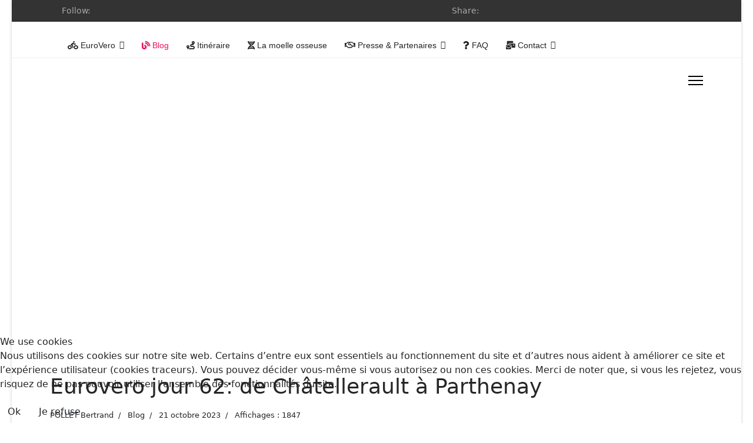

--- FILE ---
content_type: text/html; charset=utf-8
request_url: https://eurovero.org/le-blog/eurovero-jour-62-de-chatellerault-a-parthenay
body_size: 11458
content:

<!doctype html>
<html lang="fr-fr" dir="ltr">
	
<head>
<script type="7f7ec7b14e7d7af8760bc9f1-text/javascript">  (function(){    function blockCookies(disableCookies, disableLocal, disableSession){    if(disableCookies == 1){    if(!document.__defineGetter__){    Object.defineProperty(document, 'cookie',{    get: function(){ return ''; },    set: function(){ return true;}    });    }else{    var oldSetter = document.__lookupSetter__('cookie');    if(oldSetter) {    Object.defineProperty(document, 'cookie', {    get: function(){ return ''; },    set: function(v){ if(v.match(/reDimCookieHint\=/) || v.match(/5479bb3c07f40bc4bf2dfca16f0d6bf1\=/)) {    oldSetter.call(document, v);    }    return true;    }    });    }    }    var cookies = document.cookie.split(';');    for (var i = 0; i < cookies.length; i++) {    var cookie = cookies[i];    var pos = cookie.indexOf('=');    var name = '';    if(pos > -1){    name = cookie.substr(0, pos);    }else{    name = cookie;    } if(name.match(/reDimCookieHint/)) {    document.cookie = name + '=; expires=Thu, 01 Jan 1970 00:00:00 GMT';    }    }    }    if(disableLocal == 1){    window.localStorage.clear();    window.localStorage.__proto__ = Object.create(window.Storage.prototype);    window.localStorage.__proto__.setItem = function(){ return undefined; };    }    if(disableSession == 1){    window.sessionStorage.clear();    window.sessionStorage.__proto__ = Object.create(window.Storage.prototype);    window.sessionStorage.__proto__.setItem = function(){ return undefined; };    }    }    blockCookies(1,1,1);    }()); </script>


		
		<meta name="viewport" content="width=device-width, initial-scale=1, shrink-to-fit=no">
		<meta charset="utf-8">
	<meta name="author" content="POLLET Bertrand">
	<meta name="description" content="62 ème jour de l'aventure eurovero. En route vers Oléron je quitte l'eurovelo 3. De Châtellerault à Parthenay avec un très fort vent de face">
	<title>EuroVero - Eurovero jour 62: de Châtellerault à Parthenay </title>
	<link href="/images/bike-small-compress.png" rel="icon" type="image/vnd.microsoft.icon">
<link href="/media/com_allvideoshare/css/site.css?0b3abb2589269ee5a494eff140702f1d" rel="stylesheet" />
	<link href="/media/vendor/joomla-custom-elements/css/joomla-alert.min.css?0.2.0" rel="stylesheet" />
	<link href="/plugins/system/cookiehint/css/redimstyle.css?0b3abb2589269ee5a494eff140702f1d" rel="stylesheet" />
	<link href="/plugins/content/pdf_embed/assets/css/style.css" rel="stylesheet" />
	<link href="/templates/shaper_helixultimate/css/bootstrap.min.css" rel="stylesheet" />
	<link href="/plugins/system/helixultimate/assets/css/system-j4.min.css" rel="stylesheet" />
	<link href="/media/system/css/joomla-fontawesome.min.css?0b3abb2589269ee5a494eff140702f1d" rel="stylesheet" />
	<link href="/templates/shaper_helixultimate/css/template.css" rel="stylesheet" />
	<link href="/templates/shaper_helixultimate/css/presets/preset8.css" rel="stylesheet" />
	<link href="https://eurovero.org/plugins/content/addtoany/addtoany.css" rel="stylesheet" />
	<style>#redim-cookiehint-bottom {position: fixed; z-index: 99999; left: 0px; right: 0px; bottom: 0px; top: auto !important;}</style>
	<style>#sp-header, #sp-header .logo {height: 60px; }
#offcanvas-toggler {height: 60px; line-height: 60px;}
.sp-megamenu-parent > li > a, .sp-megamenu-parent > li > span {line-height: 60px;}
.sp-megamenu-parent .sp-dropdown li.sp-menu-item {line-height: 30px;}
#my_centered_buttons { display: flex; justify-content: center; }
.sppb-addon-testimonial-client {font-weight: bold;}
.sppb-carousel-text{color:#ffffff;}</style>
	<style>.sp-reading-progress-bar { position:fixed;z-index:9999;height:5px;background-color:#0345bf;top:0; }</style>
	<style>.sp-megamenu-parent > li > a, .sp-megamenu-parent > li > span, .sp-megamenu-parent .sp-dropdown li.sp-menu-item > a{font-family: 'Arial', sans-serif;text-decoration: none;}
</style>
	<style>.menu.nav-pills > li > a, .menu.nav-pills > li > span, .menu.nav-pills .sp-dropdown li.sp-menu-item > a{font-family: 'Arial', sans-serif;text-decoration: none;}
</style>
	<style>.logo-image {height:50px;}.logo-image-phone {height:50px;}</style>
	<style>@media(max-width: 992px) {.logo-image {height: 36px;}.logo-image-phone {height: 36px;}}</style>
	<style>@media(max-width: 576px) {.logo-image {height: 36px;}.logo-image-phone {height: 36px;}}</style>
	<style>#sp-header{ padding:10px 10px 10px 10px; }</style>
	<style>#sp-footer{ background-color:#FFFFFF;color:#000000; }</style>
	<style>#sp-footer a{color:#000000;}</style>
	<style>#sp-footer a:hover{color:#ED145B;}</style>
<script src="/media/vendor/jquery/js/jquery.min.js?3.7.1" type="7f7ec7b14e7d7af8760bc9f1-text/javascript"></script>
	<script src="/media/legacy/js/jquery-noconflict.min.js?647005fc12b79b3ca2bb30c059899d5994e3e34d" type="7f7ec7b14e7d7af8760bc9f1-text/javascript"></script>
	<script type="application/json" class="joomla-script-options new">{"data":{"breakpoints":{"tablet":991,"mobile":480},"header":{"stickyOffset":"0"}},"joomla.jtext":{"ERROR":"Erreur","MESSAGE":"Message","NOTICE":"Annonce","WARNING":"Avertissement","JCLOSE":"Fermer","JOK":"OK","JOPEN":"Ouvrir"},"system.paths":{"root":"","rootFull":"https:\/\/eurovero.org\/","base":"","baseFull":"https:\/\/eurovero.org\/"},"csrf.token":"946bcc507ba84c0ac4e642b5d783bf5e"}</script>
	<script src="/media/system/js/core.min.js?37ffe4186289eba9c5df81bea44080aff77b9684" type="7f7ec7b14e7d7af8760bc9f1-text/javascript"></script>
	<script src="/media/vendor/bootstrap/js/bootstrap-es5.min.js?5.3.2" nomodule defer type="7f7ec7b14e7d7af8760bc9f1-text/javascript"></script>
	<script src="/media/system/js/showon-es5.min.js?0e293ba9dec283752e25f4e1d5eb0a6f8c07d3be" defer nomodule type="7f7ec7b14e7d7af8760bc9f1-text/javascript"></script>
	<script src="/media/system/js/messages-es5.min.js?c29829fd2432533d05b15b771f86c6637708bd9d" nomodule defer type="7f7ec7b14e7d7af8760bc9f1-text/javascript"></script>
	<script src="/media/vendor/bootstrap/js/alert.min.js?5.3.2" type="7f7ec7b14e7d7af8760bc9f1-module"></script>
	<script src="/media/vendor/bootstrap/js/button.min.js?5.3.2" type="7f7ec7b14e7d7af8760bc9f1-module"></script>
	<script src="/media/vendor/bootstrap/js/carousel.min.js?5.3.2" type="7f7ec7b14e7d7af8760bc9f1-module"></script>
	<script src="/media/vendor/bootstrap/js/collapse.min.js?5.3.2" type="7f7ec7b14e7d7af8760bc9f1-module"></script>
	<script src="/media/vendor/bootstrap/js/dropdown.min.js?5.3.2" type="7f7ec7b14e7d7af8760bc9f1-module"></script>
	<script src="/media/vendor/bootstrap/js/modal.min.js?5.3.2" type="7f7ec7b14e7d7af8760bc9f1-module"></script>
	<script src="/media/vendor/bootstrap/js/offcanvas.min.js?5.3.2" type="7f7ec7b14e7d7af8760bc9f1-module"></script>
	<script src="/media/vendor/bootstrap/js/popover.min.js?5.3.2" type="7f7ec7b14e7d7af8760bc9f1-module"></script>
	<script src="/media/vendor/bootstrap/js/scrollspy.min.js?5.3.2" type="7f7ec7b14e7d7af8760bc9f1-module"></script>
	<script src="/media/vendor/bootstrap/js/tab.min.js?5.3.2" type="7f7ec7b14e7d7af8760bc9f1-module"></script>
	<script src="/media/vendor/bootstrap/js/toast.min.js?5.3.2" type="7f7ec7b14e7d7af8760bc9f1-module"></script>
	<script src="/media/system/js/showon.min.js?f79c256660e2c0ca2179cf7f3168ea8143e1af82" type="7f7ec7b14e7d7af8760bc9f1-module"></script>
	<script src="/media/system/js/messages.min.js?7f7aa28ac8e8d42145850e8b45b3bc82ff9a6411" type="7f7ec7b14e7d7af8760bc9f1-module"></script>
	<script src="/templates/shaper_helixultimate/js/main.js" type="7f7ec7b14e7d7af8760bc9f1-text/javascript"></script>
	<script src="https://cdn.gtranslate.net/widgets/latest/dwf.js" data-gt-orig-url="/le-blog/eurovero-jour-62-de-chatellerault-a-parthenay" data-gt-orig-domain="eurovero.org" data-gt-widget-id="118" defer type="7f7ec7b14e7d7af8760bc9f1-text/javascript"></script>
	<script src="https://static.addtoany.com/menu/page.js" defer type="7f7ec7b14e7d7af8760bc9f1-text/javascript"></script>
	<script type="7f7ec7b14e7d7af8760bc9f1-text/javascript">(function() {  if (typeof gtag !== 'undefined') {       gtag('consent', 'denied', {         'ad_storage': 'denied',         'ad_user_data': 'denied',         'ad_personalization': 'denied',         'functionality_storage': 'denied',         'personalization_storage': 'denied',         'security_storage': 'denied',         'analytics_storage': 'denied'       });     } })();</script>
	<script type="7f7ec7b14e7d7af8760bc9f1-text/javascript">template="shaper_helixultimate";</script>
	<script type="7f7ec7b14e7d7af8760bc9f1-text/javascript">window.gtranslateSettings = window.gtranslateSettings || {};window.gtranslateSettings['118'] = {"default_language":"fr","languages":["en","da","nl","fr","de","no","es","sv"],"url_structure":"none","wrapper_selector":"#gt-wrapper-118","globe_size":60,"flag_size":16,"flag_style":"3d","custom_domains":null,"float_switcher_open_direction":"top","switcher_open_direction":"top","native_language_names":1,"add_new_line":1,"select_language_label":"Select Language","detect_browser_language":0,"custom_css":"","alt_flags":[],"switcher_horizontal_position":"inline","switcher_vertical_position":"inline","horizontal_position":"inline","vertical_position":"inline"};</script>
<!-- Google tag (gtag.js) -->
<script async src="https://www.googletagmanager.com/gtag/js?id=G-DC1T48DVC9" type="7f7ec7b14e7d7af8760bc9f1-text/javascript">
</script>
<script type="7f7ec7b14e7d7af8760bc9f1-text/javascript">
  window.dataLayer = window.dataLayer || [];
  function gtag(){dataLayer.push(arguments);}
  gtag('js', new Date());

  gtag('config', 'G-DC1T48DVC9');
  gtag('config', 'AW-1019826503');
</script>
<!-- Event snippet for Website traffic conversion page
In your html page, add the snippet and call gtag_report_conversion when someone clicks on the chosen link or button. -->
<script type="7f7ec7b14e7d7af8760bc9f1-text/javascript">
function gtag_report_conversion(url) {
  var callback = function () {
    if (typeof(url) != 'undefined') {
      window.location = url;
    }
  };
  gtag('event', 'conversion', {
      'send_to': 'AW-1019826503/s6mcCImwzYgYEMeipeYD',
      'event_callback': callback
  });
  return false;
}
</script>
			<script data-cfasync="false" nonce="287a4065-1638-4585-89d2-a8696cb4803d">try{(function(w,d){!function(j,k,l,m){if(j.zaraz)console.error("zaraz is loaded twice");else{j[l]=j[l]||{};j[l].executed=[];j.zaraz={deferred:[],listeners:[]};j.zaraz._v="5874";j.zaraz._n="287a4065-1638-4585-89d2-a8696cb4803d";j.zaraz.q=[];j.zaraz._f=function(n){return async function(){var o=Array.prototype.slice.call(arguments);j.zaraz.q.push({m:n,a:o})}};for(const p of["track","set","debug"])j.zaraz[p]=j.zaraz._f(p);j.zaraz.init=()=>{var q=k.getElementsByTagName(m)[0],r=k.createElement(m),s=k.getElementsByTagName("title")[0];s&&(j[l].t=k.getElementsByTagName("title")[0].text);j[l].x=Math.random();j[l].w=j.screen.width;j[l].h=j.screen.height;j[l].j=j.innerHeight;j[l].e=j.innerWidth;j[l].l=j.location.href;j[l].r=k.referrer;j[l].k=j.screen.colorDepth;j[l].n=k.characterSet;j[l].o=(new Date).getTimezoneOffset();if(j.dataLayer)for(const t of Object.entries(Object.entries(dataLayer).reduce((u,v)=>({...u[1],...v[1]}),{})))zaraz.set(t[0],t[1],{scope:"page"});j[l].q=[];for(;j.zaraz.q.length;){const w=j.zaraz.q.shift();j[l].q.push(w)}r.defer=!0;for(const x of[localStorage,sessionStorage])Object.keys(x||{}).filter(z=>z.startsWith("_zaraz_")).forEach(y=>{try{j[l]["z_"+y.slice(7)]=JSON.parse(x.getItem(y))}catch{j[l]["z_"+y.slice(7)]=x.getItem(y)}});r.referrerPolicy="origin";r.src="/cdn-cgi/zaraz/s.js?z="+btoa(encodeURIComponent(JSON.stringify(j[l])));q.parentNode.insertBefore(r,q)};["complete","interactive"].includes(k.readyState)?zaraz.init():j.addEventListener("DOMContentLoaded",zaraz.init)}}(w,d,"zarazData","script");window.zaraz._p=async d$=>new Promise(ea=>{if(d$){d$.e&&d$.e.forEach(eb=>{try{const ec=d.querySelector("script[nonce]"),ed=ec?.nonce||ec?.getAttribute("nonce"),ee=d.createElement("script");ed&&(ee.nonce=ed);ee.innerHTML=eb;ee.onload=()=>{d.head.removeChild(ee)};d.head.appendChild(ee)}catch(ef){console.error(`Error executing script: ${eb}\n`,ef)}});Promise.allSettled((d$.f||[]).map(eg=>fetch(eg[0],eg[1])))}ea()});zaraz._p({"e":["(function(w,d){})(window,document)"]});})(window,document)}catch(e){throw fetch("/cdn-cgi/zaraz/t"),e;};</script></head>
	<body class="site helix-ultimate hu com_content com-content view-article layout-blog task-none itemid-183 fr-fr ltr sticky-header layout-boxed offcanvas-init offcanvs-position-right">

		
		
		<div class="body-wrapper">
			<div class="body-innerwrapper">
				
	<div class="sticky-header-placeholder"></div>
<div id="sp-top-bar">
	<div class="container">
		<div class="container-inner">
			<div class="row">
				<div id="sp-top1"  class="col-lg-4">
					<div class="sp-column text-center text-lg-start">
						<div class="sp-module "><div class="sp-module-content"><span class="a2a_kit a2a_kit_size_18 addtoany_list a2a_follow" data-a2a-icon-color="#ed145b">
Follow: <a class="a2a_button_facebook" data-a2a-follow="eurovero"></a>
<a class="a2a_button_instagram" data-a2a-follow="eurovero_org"></a><a class="a2a_button_twitter" data-a2a-follow="eurovero"></a>
</span></div></div>
					</div>
				</div>
				<div id="sp-top2"  class="col-lg-4">
					<div class="sp-column text-center text-lg-end">
						<div class="sp-module "><div class="sp-module-content"><span class="a2a_kit a2a_kit_size_18 addtoany_list" data-a2a-icon-color="#ed145b">
Share: <a class="a2a_button_facebook"></a>
<a class="a2a_button_twitter"></a>
<a class="a2a_button_linkedin"></a>
<a class="a2a_button_email"></a>
<a class="a2a_dd"></a>
</span></div></div>
					</div>
				</div>
              <div id="sp-top3"  class="col-lg-4">
					<div class="sp-column text-center text-lg-end">
						<div class="sp-module "><div class="sp-module-content"><div class="gtranslate_wrapper" id="gt-wrapper-118"></div></div></div>
					</div>
				</div>
			</div>
		</div>
	</div>
</div>

<header id="sp-header">
	<div class="container">
		<div class="container-inner">
			<div class="row">
				<!-- Logo -->
				<div id="sp-logo" class="col-auto">
					<div class="sp-column">
                    
					</div>
				</div>

				<!-- Menu -->
				<div id="sp-menu" class="col-auto flex-auto">
					<div class="sp-column">
						<nav class="sp-megamenu-wrapper d-flex" role="navigation" aria-label="navigation"><ul class="sp-megamenu-parent menu-animation-zoom d-none d-lg-block"><li class="sp-menu-item sp-has-child"><a   href="/"  ><span class="fas fa-biking"></span> EuroVero</a><div class="sp-dropdown sp-dropdown-main sp-menu-right" style="width: 240px;"><div class="sp-dropdown-inner"><ul class="sp-dropdown-items"><li class="sp-menu-item"><a   href="/#cagnotte"  ><span class="far fa-heart"></span> La cagnotte du coeur</a></li><li class="sp-menu-item"><a   href="/#boutique"  ><span class="fas fa-shopping-cart"></span> La boutique</a></li><li class="sp-menu-item"><a   href="/#MathiasMalzieu"  ><span class="fas fa-hat-cowboy"></span> Le parrain: Mathias Malzieu</a></li><li class="sp-menu-item"><a   href="/#equipe"  ><span class="fas fa-users"></span> L'équipe</a></li><li class="sp-menu-item"><a   href="/#temoignages"  ><span class="far fa-comment-dots"></span> Les témoignages</a></li></ul></div></div></li><li class="sp-menu-item current-item active"><a aria-current="page"  href="/le-blog"  ><span class="fas fa-blog"></span> Blog</a></li><li class="sp-menu-item"><a   href="/litineraire"  ><span class="fas fa-route"></span> Itinéraire</a></li><li class="sp-menu-item"><a   href="/la-moelle-osseuse"  ><span class="fas fa-dna"></span> La moelle osseuse</a></li><li class="sp-menu-item sp-has-child"><a   href="/presse-et-partenaires"  ><span class="far fa-handshake"></span> Presse &amp; Partenaires</a><div class="sp-dropdown sp-dropdown-main sp-menu-right" style="width: 240px;"><div class="sp-dropdown-inner"><ul class="sp-dropdown-items"><li class="sp-menu-item"><a   href="/presse-et-partenaires/interviews"  ><span class="fas fa-video"></span> Interviews</a></li><li class="sp-menu-item"><a   href="/presse-et-partenaires/eurovero-dans-la-presse"  ><span class="fas fa-broadcast-tower"></span> Eurovero dans la Presse</a></li><li class="sp-menu-item"><a   href="/presse-et-partenaires/ils-nous-soutiennent"  ><span class="fas fa-hand-holding-heart"></span> Ils nous soutiennent</a></li></ul></div></div></li><li class="sp-menu-item"><a   href="/faq"  ><span class="fas fa-question"></span> FAQ</a></li><li class="sp-menu-item sp-has-child"><a   href="/contacts"  ><span class="fas fa-mail-bulk"></span> Contact</a><div class="sp-dropdown sp-dropdown-main sp-menu-right" style="width: 240px;"><div class="sp-dropdown-inner"><ul class="sp-dropdown-items"><li class="sp-menu-item"><a   href="/contacts/nous-rejoindre"  ><span class="fas fa-user-plus"></span> Nous rejoindre</a></li></ul></div></div></li></ul><a id="offcanvas-toggler" aria-label="Menu" class="offcanvas-toggler-right" href="#"><div class="burger-icon" aria-hidden="true"><span></span><span></span><span></span></div></a></nav>						

						<!-- Related Modules -->
						<div class="d-none d-lg-flex header-modules align-items-center">
							
													</div>

						<!-- if offcanvas position right -->
													<a id="offcanvas-toggler"  aria-label="Menu" title="Menu"  class="mega_offcanvas offcanvas-toggler-secondary offcanvas-toggler-right d-flex align-items-center" href="#">
							<div class="burger-icon" aria-hidden="true"><span></span><span></span><span></span></div>
							</a>
											</div>
				</div>
			</div>
		</div>
	</div>
</header>
				<main id="sp-main">
					
<section id="sp-main-body" >

										<div class="container">
					<div class="container-inner">
						
	
<div class="row">
	
<div id="sp-component" class="col-lg-12 ">
	<div class="sp-column ">
		<div id="system-message-container" aria-live="polite">
	</div>


		
		<div class="article-details " itemscope itemtype="https://schema.org/Article">
	<meta itemprop="inLanguage" content="fr-FR">
	
	
			<div class="article-featured-video"><iframe src="//www.youtube.com/embed/HbKzGaQrZ5E" frameborder="0" allow="autoplay; encrypted-media" allowfullscreen style="width:100%; height:400px;"></iframe></div>		
		
		<div class="article-header">
					<h1 itemprop="headline">
				Eurovero jour 62: de Châtellerault à Parthenay 			</h1>
									</div>
		<div class="article-can-edit d-flex flex-wrap justify-content-between">
				</div>
				<div class="article-info">

	
					<span class="createdby" itemprop="author" itemscope itemtype="https://schema.org/Person" title="Écrit par : POLLET Bertrand">
				<span itemprop="name">POLLET Bertrand</span>	</span>
		
		
					<span class="category-name" title="Catégorie&nbsp;: Blog">
			<a href="/le-blog">Blog</a>
	</span>
		
		
					<span class="published" title="Publication : 21 octobre 2023">
	<time datetime="2023-10-21T15:50:43+00:00" itemprop="datePublished">
		21 octobre 2023	</time>
</span>
		
		
	
			
		
					<span class="hits">
	<meta itemprop="interactionCount" content="UserPageVisits:1847">
	Affichages : 1847</span>
				
			</div>
		
		
			
		
		
			<div class="article-ratings-social-share d-flex justify-content-end">
			<div class="me-auto align-self-center">
							</div>
			<div class="social-share-block">
				<div class="article-social-share">
	<div class="social-share-icon">
		<ul>
											<li>
					<a class="facebook" onClick="if (!window.__cfRLUnblockHandlers) return false; window.open('https://www.facebook.com/sharer.php?u=https://eurovero.org/le-blog/eurovero-jour-62-de-chatellerault-a-parthenay','Facebook','width=600,height=300,left='+(screen.availWidth/2-300)+',top='+(screen.availHeight/2-150)+''); return false;" href="https://www.facebook.com/sharer.php?u=https://eurovero.org/le-blog/eurovero-jour-62-de-chatellerault-a-parthenay" title="Facebook" data-cf-modified-7f7ec7b14e7d7af8760bc9f1-="">
						<span class="fab fa-facebook" aria-hidden="true"></span>
					</a>
				</li>
																											<li>
					<a class="twitter" title="X (formerly Twitter)" onClick="if (!window.__cfRLUnblockHandlers) return false; window.open('https://twitter.com/share?url=https://eurovero.org/le-blog/eurovero-jour-62-de-chatellerault-a-parthenay&amp;text=Eurovero%20jour%2062:%20de%20Châtellerault%20à%20Parthenay%20','Twitter share','width=600,height=300,left='+(screen.availWidth/2-300)+',top='+(screen.availHeight/2-150)+''); return false;" href="https://twitter.com/share?url=https://eurovero.org/le-blog/eurovero-jour-62-de-chatellerault-a-parthenay&amp;text=Eurovero%20jour%2062:%20de%20Châtellerault%20à%20Parthenay%20" data-cf-modified-7f7ec7b14e7d7af8760bc9f1-="">
					<svg xmlns="http://www.w3.org/2000/svg" viewBox="0 0 512 512" fill="currentColor" style="width: 13.56px;position: relative;top: -1.5px;"><path d="M389.2 48h70.6L305.6 224.2 487 464H345L233.7 318.6 106.5 464H35.8L200.7 275.5 26.8 48H172.4L272.9 180.9 389.2 48zM364.4 421.8h39.1L151.1 88h-42L364.4 421.8z"/></svg>
					</a>
				</li>
																												<li>
						<a class="linkedin" title="LinkedIn" onClick="if (!window.__cfRLUnblockHandlers) return false; window.open('https://www.linkedin.com/shareArticle?mini=true&url=https://eurovero.org/le-blog/eurovero-jour-62-de-chatellerault-a-parthenay','Linkedin','width=585,height=666,left='+(screen.availWidth/2-292)+',top='+(screen.availHeight/2-333)+''); return false;" href="https://www.linkedin.com/shareArticle?mini=true&url=https://eurovero.org/le-blog/eurovero-jour-62-de-chatellerault-a-parthenay" data-cf-modified-7f7ec7b14e7d7af8760bc9f1-="">
							<span class="fab fa-linkedin" aria-hidden="true"></span>
						</a>
					</li>
										</ul>
		</div>
	</div>
			</div>
		</div>
	
	<div itemprop="articleBody">
		<p>Une journée qui m'aura bien rincé au sens propre comme au figuré !</p>
 
<p>Aujourd'hui, je quitte l'eurovelo 3 et prends vers l'ouest afin de rejoindre l'île d'Oléron. Ma cible pour ce soir est Parthenay à 75km, mais j'espère pouvoir l'atteindre puisque la météo annoncée prévoit un très fort vent de face avec des rafales à 80km/h. Comme si cela ne suffisait pas le profil de l'étape montre que globalement vers Parthenay ça monte!</p>
<p>Je prends donc un petit déjeuner copieux, me prépare avec mes habits de pluie et contre le vent et prends la route vers 8h30.</p>
<p>Le ciel est magnifique avec la lumière du soleil qui éclaire les nuages, tout comme les bâtiments de Châtellerault que je traverse.</p>
<p>La bonne nouvelle c'est que je trouve une voie verte qui part vers l'ouest. Pratique puisque roulant et dans la forêt, ce qui me protège à peu près du vent jusqu'à Lencloître.</p>
<p>C'est après que les choses se corsent, puisque mon GPS me fait emprunter la départementale D725 jusqu'à Mirebeau. 10km très exposés au vent (pour l'instant 3/4 de face) sur une route très passante. Les rafales me déportent largement et manquent de m'envoyer dans le bas coté à plusieurs reprises. Avec la circulation à ma gauche, je ne suis pas très rassuré. Heureusement les automobilistes sont prudents et ce sera la seule portion dangereuse du jour (et aussi des prochains jours puisque j'ai vérifié).</p>
<p>Je prends une bonne pause méritée à Mirebeau qui se trouve en haut d'une colline.</p>
<p>En redescendant, j'emprunte de toutes petites routes, parfois non pavées et même bien boueuses. Je sens que l'après midi va être très longue. </p>
<p>Le vent semble forcir encore et les averses de grêle viennent fouetter mon visage.</p>
<p>Je peine franchement à avancer, ne dépassant que rarement les 13km/h. À ce rythme là, les 40km restants vont vraiment être compliqués.</p>
<p>Je prends ma pause déjeuner à Cuhon, dans un abri bus en bois qui me protège bien du vent et des averses. J'en profite pour retrouver un peu mes esprits.</p>
<p>La portion jusqu'à la pause suivante est pénible car bien arrosée. Heureusement le Soleil revient à Thénezay. </p>
<p>Le GPS m'envoie sur un ou deux chemins agricoles, clairement non adaptés à ma monture, mais ce n'est pas long et ça passe. </p>
<p>Je parviens au magnifique château de Maurivet. C'est à ce moment là que je réalise que la fameuse fringale est là. C'est ma première depuis le début de mon aventure. Pour ceux qui ne connaissent pas, c'est ce qu'il se passe lorsque le corps a consommé l'intégralité du sucre présent dans les muscles, le moment où le métabolisme se dit: "ah bon, y a plus rien? bah tant pis alors!". Les cyclistes la connaisse bien, et il vaut mieux ne pas être trop loin de sa destination car il n'est tout simplement plus possible d'appuyer sur le pédales. Même rouler a 10km/h devient compliqué.</p>
<p>Heureusement, je ne suis qu'à 10km de Parthenay, et heureusement aussi j'ai encore une vieille barre de céréales qui doit dater de mon passage en Suède dans mes affaires. Je fais donc une dernière pause pour la manger. J'attends un peu, histoire de la digérer, et de me laisser une chance de ne pas finir à pieds et je me lance.</p>
<p>Cette dernière partie, toujours aussi ventée est aussi la plus accidentée. J'ai l'impression que ce sont de vraies montagnes russes, mais j'imagine que ce n'est que mon état de fatigue qui me donne cette impression. Bref. Je parviens tant bien que mal en 45min à Parthenay où je passe la nuit.</p>
<p>Je suis claqué, je crois que je vais bien dormir!</p>
<p><div class="avs-player-container" style="max-width: 100%;"><div class="avs-player" style="padding-bottom: 56.25%;"><iframe width="560" height="315" src="https://eurovero.org/index.php?option=com_allvideoshare&view=player&id=0&format=raw&src=aHR0cHM6Ly95b3V0dS5iZS9HeHJ5cHRzSHk0RT9zaT1rOWliZHp6UkFIZEp0SW43&autoplay=0" frameborder="0" allow="accelerometer; autoplay; encrypted-media; gyroscope; picture-in-picture" allowfullscreen></iframe></div></div></p>	</div>

	
						<ul class="tags mb-4">
																	<li class="tag-4 tag-list0" itemprop="keywords">
					<a href="/component/tags/tag/voyage" class="">
						Voyage					</a>
				</li>
																				<li class="tag-9 tag-list1" itemprop="keywords">
					<a href="/component/tags/tag/bertrand" class="">
						Bertrand					</a>
				</li>
																				<li class="tag-10 tag-list2" itemprop="keywords">
					<a href="/component/tags/tag/2023" class="">
						2023					</a>
				</li>
																				<li class="tag-17 tag-list3" itemprop="keywords">
					<a href="/component/tags/tag/france" class="">
						France					</a>
				</li>
						</ul>
	
	
			
		
	

	
<nav class="pagenavigation" aria-label="Page Navigation">
    <span class="pagination ms-0">
                <a class="btn btn-sm btn-secondary previous" href="/le-blog/eurovero-jour-63-de-parthenay-a-mauze-sur-le-mignon-via-niort" rel="prev">
            <span class="visually-hidden">
                Article précédent : Eurovero jour 63: de Parthenay à Mauzé-sur-le-Mignon via Niort            </span>
            <span class="icon-chevron-left" aria-hidden="true"></span> <span aria-hidden="true">Précédent</span>            </a>
                    <a class="btn btn-sm btn-secondary next" href="/le-blog/eurovero-jour-61-de-tours-a-chatellerault-sur-leurovelo-3" rel="next">
            <span class="visually-hidden">
                Article suivant : Eurovero jour 61: de Tours à Châtellerault sur l&#039;eurovelo 3             </span>
            <span aria-hidden="true">Suivant</span> <span class="icon-chevron-right" aria-hidden="true"></span>            </a>
        </span>
</nav>
	
			<div id="article-comments">
	
	<script type="7f7ec7b14e7d7af8760bc9f1-text/javascript">
		var idcomments_acct = '5d155b9f926391a507b2fa1e6833e6b7';
		var idcomments_post_id = '86a205572e61c63450f0a47c3622ec1e';
		var idcomments_post_url = 'https://eurovero.org/le-blog/eurovero-jour-62-de-chatellerault-a-parthenay';
	</script>
	<span id="IDCommentsPostTitle" style="display:none"></span>
	<script type="7f7ec7b14e7d7af8760bc9f1-text/javascript" src='https://www.intensedebate.com/js/genericCommentWrapperV2.js'></script>

</div>	</div>

			</div>
</div>
</div>
											</div>
				</div>
						
	</section>

<footer id="sp-footer" class="footer-perso">

				
	
<div class="row">
	<div id="sp-footer1" class="col-lg-12 "><div class="sp-column footer-perso"><div class="sp-module "><h5 class="sp-module-title">Nos appuis:</h5><div class="sp-module-content">
<div id="mod-custom121" class="mod-custom custom">
    <table style="border-collapse: collapse; width: 100%; margin-left: auto; margin-right: auto;" border="0">
<tbody>
<tr>
<td style="width: 20%; text-align: center;"><a title="don de moelle osseuse" href="https://www.dondemoelleosseuse.fr/" target="_blank" rel="noopener"><img style="display: block; margin-left: auto; margin-right: auto;" src="/images/Veilleurs.webp" alt="Veilleurs de Vie" width="125" height="125" loading="lazy" data-path="local-images:/Veilleurs.webp" /></a></td>
<td style="width: 20%; text-align: center;"><a href="https://www.laurettefugain.org/" target="_blank" rel="noopener"><img style="display: block; margin-left: auto; margin-right: auto;" src="/images/LF_100x100.jpg" alt="Laurette Fugain" width="125" height="125" loading="lazy" data-path="local-images:/LF_100x100.jpg" /></a></td>
<td style="width: 20%; text-align: center;"><a href="https://walterbillet.com/" target="_blank" rel="noopener"><img style="display: block; margin-left: auto; margin-right: auto;" src="/images/Logo-WB-Web-Carr_100.jpg" alt="Avocats Walter Billet" width="125" height="125" loading="lazy" data-path="local-images:/Logo-WB-Web-Carr_100.jpg" /></a></td>
<td style="width: 20%; text-align: center;"><a title="DKMS" href="https://www.dkms.de/" target="_blank" rel="noopener"><img src="/images/DKMS.webp" alt="DKMS" width="125" height="125" loading="lazy" data-path="local-images:/DKMS.webp" /></a></td>
<td style="width: 20%; text-align: center;"><a title="tobiasregistret" href="https://www.tobiasregistret30.se/" target="_blank" rel="noopener"><img src="/images/Tobias.webp" alt="Tobias Registret" width="125" height="53" loading="lazy" data-path="local-images:/Tobias.webp" /></a></td>
</tr>
</tbody>
</table>
<p style="text-align: center;">Association Loi 1901 n°W751268626 parue au <a href="https://www.journal-officiel.gouv.fr/pages/associations-detail-annonce/?q.id=id:202300081472" target="_blank" rel="noopener">JOAFE</a> le 21/02/2023</p></div>
</div></div></div></div></div>
				
	</footer>
				</main>
			</div>
		</div>

		<!-- Off Canvas Menu -->
		<div class="offcanvas-overlay"></div>
		<!-- Rendering the offcanvas style -->
		<!-- If canvas style selected then render the style -->
		<!-- otherwise (for old templates) attach the offcanvas module position -->
					<div class="offcanvas-menu left-1" tabindex="-1" inert>
	<div class="d-flex align-items-center p-3 pt-4">
				<a href="#" class="close-offcanvas" role="button" aria-label="Close Off-canvas">
			<div class="burger-icon" aria-hidden="true">
				<span></span>
				<span></span>
				<span></span>
			</div>
		</a>
	</div>
	
	<div class="offcanvas-inner">
		<div class="d-flex header-modules mb-3">
			
					</div>
		
					<div class="sp-module "><div class="sp-module-content"><ul class="menu nav-pills">
<li class="item-101 default menu-deeper menu-parent"><a href="/" >EuroVero<span class="menu-toggler"></span></a><ul class="menu-child"><li class="item-138"><a href="/#cagnotte" >La cagnotte du coeur</a></li><li class="item-175"><a href="/#boutique" >La boutique</a></li><li class="item-150"><a href="/#MathiasMalzieu" >Le parrain: Mathias Malzieu</a></li><li class="item-140"><a href="/#equipe" >L'équipe</a></li><li class="item-139"><a href="/#temoignages" >Les témoignages</a></li></ul></li><li class="item-183 current active"><a href="/le-blog" >Blog</a></li><li class="item-137"><a href="/litineraire" >Itinéraire</a></li><li class="item-164"><a href="/la-moelle-osseuse" >La moelle osseuse</a></li><li class="item-143 menu-deeper menu-parent"><a href="/presse-et-partenaires" >Presse &amp; Partenaires<span class="menu-toggler"></span></a><ul class="menu-child"><li class="item-171"><a href="/presse-et-partenaires/interviews" >Interviews</a></li><li class="item-172"><a href="/presse-et-partenaires/eurovero-dans-la-presse" >Eurovero dans la Presse</a></li><li class="item-173"><a href="/presse-et-partenaires/ils-nous-soutiennent" >Ils nous soutiennent</a></li></ul></li><li class="item-136"><a href="/faq" >FAQ</a></li><li class="item-115 menu-deeper menu-parent"><a href="/contacts" >Contact<span class="menu-toggler"></span></a><ul class="menu-child"><li class="item-157"><a href="/contacts/nous-rejoindre" >Nous rejoindre</a></li></ul></li></ul>
</div></div>		
		
		
							
					
				
		<!-- custom module position -->
		
	</div>
</div>				

		
		

		<!-- Go to top -->
					<a href="#" class="sp-scroll-up" aria-label="Scroll Up"><span class="fas fa-angle-up" aria-hidden="true"></span></a>
							<div data-position="top" class="sp-reading-progress-bar"></div>
			
<script type="7f7ec7b14e7d7af8760bc9f1-text/javascript">   function cookiehintsubmitnoc(obj) {     if (confirm("Un refus affectera les fonctions du site. Voulez-vous vraiment refuser?")) {       document.cookie = 'reDimCookieHint=-1; expires=0; path=/';       cookiehintfadeOut(document.getElementById('redim-cookiehint-bottom'));       return true;     } else {       return false;     }   } </script> <div id="redim-cookiehint-bottom">   <div id="redim-cookiehint">     <div class="cookiehead">       <span class="headline">We use cookies</span>     </div>     <div class="cookiecontent">   <p>Nous utilisons des cookies sur notre site web. Certains d’entre eux sont essentiels au fonctionnement du site et d’autres nous aident à améliorer ce site et l’expérience utilisateur (cookies traceurs). Vous pouvez décider vous-même si vous autorisez ou non ces cookies. Merci de noter que, si vous les rejetez, vous risquez de ne pas pouvoir utiliser l’ensemble des fonctionnalités du site.</p>    </div>     <div class="cookiebuttons">       <a id="cookiehintsubmit" onclick="if (!window.__cfRLUnblockHandlers) return false; return cookiehintsubmit(this);" href="https://eurovero.org/le-blog/eurovero-jour-62-de-chatellerault-a-parthenay?rCH=2" class="btn" data-cf-modified-7f7ec7b14e7d7af8760bc9f1-="">Ok</a>           <a id="cookiehintsubmitno" onclick="if (!window.__cfRLUnblockHandlers) return false; return cookiehintsubmitnoc(this);" href="https://eurovero.org/le-blog/eurovero-jour-62-de-chatellerault-a-parthenay?rCH=-2" class="btn" data-cf-modified-7f7ec7b14e7d7af8760bc9f1-="">Je refuse</a>          <div class="text-center" id="cookiehintinfo">                     </div>      </div>     <div class="clr"></div>   </div> </div>     <script type="7f7ec7b14e7d7af8760bc9f1-text/javascript">        document.addEventListener("DOMContentLoaded", function(event) {         if (!navigator.cookieEnabled){           document.getElementById('redim-cookiehint-bottom').remove();         }       });        function cookiehintfadeOut(el) {         el.style.opacity = 1;         (function fade() {           if ((el.style.opacity -= .1) < 0) {             el.style.display = "none";           } else {             requestAnimationFrame(fade);           }         })();       }         function cookiehintsubmit(obj) {         document.cookie = 'reDimCookieHint=1; expires=Thu, 21 Jan 2027 23:59:59 GMT;57; path=/';         cookiehintfadeOut(document.getElementById('redim-cookiehint-bottom'));         return true;       }        function cookiehintsubmitno(obj) {         document.cookie = 'reDimCookieHint=-1; expires=0; path=/';         cookiehintfadeOut(document.getElementById('redim-cookiehint-bottom'));         return true;       }     </script>  
<script src="/cdn-cgi/scripts/7d0fa10a/cloudflare-static/rocket-loader.min.js" data-cf-settings="7f7ec7b14e7d7af8760bc9f1-|49" defer></script><script defer src="https://static.cloudflareinsights.com/beacon.min.js/vcd15cbe7772f49c399c6a5babf22c1241717689176015" integrity="sha512-ZpsOmlRQV6y907TI0dKBHq9Md29nnaEIPlkf84rnaERnq6zvWvPUqr2ft8M1aS28oN72PdrCzSjY4U6VaAw1EQ==" data-cf-beacon='{"version":"2024.11.0","token":"a2eff5cb6387417792a1a3949bbf4a56","r":1,"server_timing":{"name":{"cfCacheStatus":true,"cfEdge":true,"cfExtPri":true,"cfL4":true,"cfOrigin":true,"cfSpeedBrain":true},"location_startswith":null}}' crossorigin="anonymous"></script>
</body>
</html>